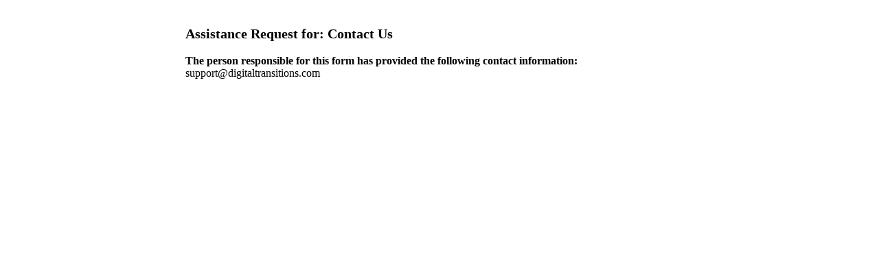

--- FILE ---
content_type: text/css;charset=UTF-8
request_url: https://www.tfaforms.com/themes/get/50763
body_size: 828
content:
.wFormWebPage {
     background-color: #ffffff;
     background-image: none;
}

.wFormContainer {
     background-color: #ffffff;
     border-color: #ffffff;
     color: #000000;
}

.wFormTitle {
     background-color: #ffffff;
     color: #000000;
}

.wForm form {
     background-color: #ffffff;
     border-color: #ffffff;
     color: #000000;
}

.wFormContainer a {
     color: #00E;
     cursor: auto;
     display: inline;
     height: auto;
     text-decoration: underline;
     width: auto;
}

.wForm fieldset {
     color: #000000;
     background-color: #ffffff;
     border-color: #555555;
}

.wForm legend {
     color: #000000;
     background-color: #ffffff;
     border-color: #555555;
}

.wForm fieldset fieldset {
     color: #000000;
     background-color: #ffffff;
     border-color: #555555;
}

.wForm fieldset fieldset legend {
     color: #000000;
     background-color: #ffffff;
     border-color: #555555;
}

.wForm form table {
     color: #000000;
}

.wForm .oneField {
     background-color: #ffffff;
}

.wForm .preField {
     background-color: #ffffff;
}

.wForm textarea {
     color: #000000;
     background-color: #ffffff;
}

.wForm input {
     color: #000000;
     background-color: #ffffff;
}

.wForm input[type=button], .wForm input[type=submit] {
     color: #ffffff;
     border-style: solid;
     border-width: 1px;
     background-color: #00aeff;
}

